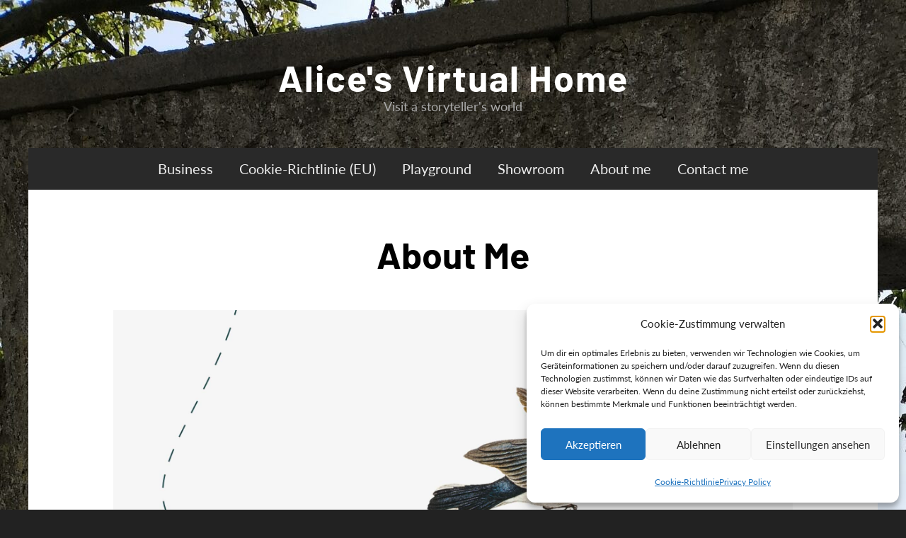

--- FILE ---
content_type: text/css
request_url: https://alice-mueller.com/wp-content/themes/barlow/style.css?ver=a7a59e1b87534aa4a4bda1150c8c9836
body_size: 7234
content:
/*
Theme Name: Barlow
Theme URI: https://vantagethemes.com/barlow/
Author: Vantage Themes
Author URI: https://vantagethemes.com
Description: Barlow is a clean and minimal WordPress theme for bloggers.
Version: 1.2.2
Tested up to: 6.2
Requires PHP: 5.6
License: GNU General Public License v2 or later
License URI: http://www.gnu.org/licenses/gpl-2.0.html
Text Domain: barlow
Tags: custom-background, custom-menu, custom-header, blog, news, e-commerce
*/

/*--------------------------------------------------------------
>>> TABLE OF CONTENTS:
----------------------------------------------------------------
# Normalize
# Typography
# Elements
# Forms
# Accessibility
# Alignments
# Clearings
# Navigation
	## Links
	## Menus
# Structure
	## Container
	## Branding
# WooCommerce
# Content
	## Posts and pages
# Widgets
# Comments
# Infinite scroll
# Media
	## Captions
	## Galleries
# Site Footer
	## Footer Widgets
	## Social Links
	## Site Credits
# Media Queries
--------------------------------------------------------------*/

/*--------------------------------------------------------------
# Normalize
--------------------------------------------------------------*/
html {
	font-family: sans-serif;
	-ms-text-size-adjust: 100%;
	-webkit-text-size-adjust: 100%;
}

body {
	background: #222;
	margin: 0;
}

article,
aside,
details,
figcaption,
figure,
footer,
header,
hgroup,
main,
menu,
nav,
section,
summary {
	display: block;
}

audio,
canvas,
progress,
video {
	display: inline-block;
	vertical-align: baseline;
}

audio:not([controls]) {
	display: none;
	height: 0;
}

[hidden],
template {
	display: none;
}

a {
	background-color: transparent;
}

a:active, a:hover {
	outline: 0;
}

abbr[title] {
	border-bottom: 1px dotted;
}

b,
strong {
	font-weight: bold;
}

dfn {
	font-style: italic;
}

h1 {
	font-size: 2em;
	margin: 0.67em 0;
}

mark {
	background: #ff0;
	color: #000;
}

small {
	font-size: 80%;
}

sub,
sup {
	font-size: 75%;
	line-height: 0;
	position: relative;
	vertical-align: baseline;
}

sup {
	top: -0.5em;
}

sub {
	bottom: -0.25em;
}

img {
	border: 0;
}

svg:not(:root) {
	overflow: hidden;
}

figure {
	margin: 1em 40px;
}

hr {
	box-sizing: content-box;
	height: 0;
}

pre {
	overflow: auto;
}

code,
kbd,
pre,
samp {
	font-family: monospace, monospace;
	font-size: 1em;
}

button,
input,
optgroup,
select,
textarea {
	color: inherit;
	font: inherit;
	margin: 0;
}

button {
	overflow: visible;
}

button,
select {
	text-transform: none;
}

button,
html input[type="button"],
input[type="reset"],
input[type="submit"] {
	-webkit-appearance: button;
	cursor: pointer;
}

button[disabled],
html input[disabled] {
	cursor: default;
}

button::-moz-focus-inner,
input::-moz-focus-inner {
	border: 0;
	padding: 0;
}

input {
	line-height: normal;
}

input[type="checkbox"],
input[type="radio"] {
	box-sizing: border-box;
	/* 1 */
	padding: 0;
	/* 2 */
}

input[type="number"]::-webkit-inner-spin-button,
input[type="number"]::-webkit-outer-spin-button {
	height: auto;
}

input[type="search"] {
	-webkit-appearance: textfield;
	/* 1 */
	/* 2 */
	box-sizing: content-box;
}

input[type="search"]::-webkit-search-cancel-button,
input[type="search"]::-webkit-search-decoration {
	-webkit-appearance: none;
}

fieldset {
	border: 1px solid #c0c0c0;
	margin: 0 2px;
	padding: 0.35em 0.625em 0.75em;
}

legend {
	border: 0;
	padding: 0;
}

textarea {
	overflow: auto;
}

optgroup {
	font-weight: bold;
}

table {
	border-collapse: collapse;
	border-spacing: 0;
}

td,
th {
	padding: 0;
}

/*--------------------------------------------------------------
# Typography
--------------------------------------------------------------*/
body,
button,
input,
select,
textarea {
	font-family: 'latoregular', sans-serif;
	font-size: 20px;
	font-weight: 400;
	line-height: 1.75;
	color: #777;
}

h1,
h2,
h3,
h4,
h5,
h6 {
	color: #777;
	font-family: 'barlowbold', sans-serif;
	font-weight: 700;
	line-height: 1.2;
}

h1 {
	font-size: 46px;
	margin: 27px 0;
}

h2 {
	font-size: 20px;
	margin: 27px 0;
}

h3 {
	font-size: 20px;
	margin: 27px 0;
}

h4 {
	font-size: 16px;
	margin: 27px 0;
}

h5 {
	font-size: 16px;
	margin: 27px 0;
}

h6 {
	font-size: 14px;
	margin: 27px 0;
}

p {
	margin: 0;
	padding: 0 0 24px;
}

b,
strong {
	font-weight: 700;
}

dfn,
cite,
em,
i {
	font-style: italic;
}

blockquote,
q {
	border-left: 4px solid #ddd;
	margin: 0 24px;
	padding: 0 10px;
	quotes: "" "";
}

blockquote:before, blockquote:after,
q:before,
q:after {
	content: "";
}

address {
	margin: 0 0 24px 0;
}

pre {
	font-family: "Courier 10 Pitch", Courier, monospace;
	font-size: 15px;
	line-height: 1.75;
	margin: 0 0 24px;
	max-width: 100%;
	overflow: auto;
	padding: 24px;
}

code,
kbd,
tt,
var {
	font-family: Monaco, Consolas, "Andale Mono", "DejaVu Sans Mono", monospace;
	font-size: 0.9375rem;
}

abbr,
acronym {
	border-bottom: 1px dotted #666666;
	cursor: help;
}

mark,
ins {
	text-decoration: none;
}

sup,
sub {
	font-size: 75%;
	height: 0;
	line-height: 0;
	position: relative;
	vertical-align: baseline;
}

sup {
	bottom: 1ex;
}

sub {
	top: .5ex;
}

small {
	font-size: 75%;
}

big {
	font-size: 125%;
}

.entry-title,
.entry-content,
.comments-title,
.comment-content,
.widget-title,
.widget {
	word-wrap: break-word;
}

/*--------------------------------------------------------------
# HTML Elements
--------------------------------------------------------------*/
html {
	box-sizing: border-box;
}

*, *::after, *::before {
	box-sizing: inherit;
}

embed,
iframe,
object {
	max-width: 100%;
}

hr {
	height: 1px;
	width: auto;
	background-color: #ddd;
	border: 0;
	margin: 0 0 1.5rem 0;
}

figure {
	margin: 0;
}

ul,
ol {
	margin: 0 0 48px 15px;
}

ul {
	list-style: square;
}

ol {
	list-style: decimal;
}

li > ul,
li > ol {
	margin: 0 0 0 24px;
}

dt {
	font-weight: 700;
}

dd {
	margin: 0 24px 24px 0;
}

table {
	border: 1px solid #d7d9d7;
	border-width: 1px 0 0 1px;
	margin-bottom: 24px;
	width: 100%;
}

th {
	border: 1px solid #d7d9d7;
	border-width: 0 1px 1px 0;
	font-size: 15px;
	font-weight: normal;
	padding: 6px 8px 7px 8px;
	text-transform: uppercase;
}

td {
	border: 1px solid #d7d9d7;
	border-width: 0 1px 1px 0;
	padding: 5px 8px 6px 8px;
}

/*--------------------------------------------------------------
# Forms
--------------------------------------------------------------*/
input {
	line-height: normal;
}

button,
button[disabled]:hover,
button[disabled]:focus,
input[type="button"],
input[type="button"][disabled]:hover,
input[type="button"][disabled]:focus,
input[type="reset"],
input[type="reset"][disabled]:hover,
input[type="reset"][disabled]:focus,
input[type="submit"],
input[type="submit"][disabled]:hover,
input[type="submit"][disabled]:focus {
	background: #4dad85;
	border: 0;
	border-radius: 0;
	color: #fff;
	font-weight: 400;
	line-height: 1;
	padding: 10px 20px !important;
	transition: all .4s ease-in-out;
	-webkit-transition: all .4s ease-in-out;
	-moz-transition: all .4s ease-in-out;
	-o-transition: all .4s ease-in-out;
}

button:hover,
button:focus,
input[type="button"]:hover,
input[type="button"]:focus,
input[type="reset"]:hover,
input[type="reset"]:focus,
input[type="submit"]:hover,
input[type="submit"]:focus {
	background: #4dad85;
	opacity: .7;
	transition: all .4s ease-in-out;
	-webkit-transition: all .4s ease-in-out;
	-moz-transition: all .4s ease-in-out;
	-o-transition: all .4s ease-in-out;
}

button:focus,
input[type="button"]:focus,
input[type="reset"]:focus,
input[type="submit"]:focus {
	outline: thin dotted;
	outline-offset: -4px;
}

input[type="text"],
input[type="email"],
input[type="url"],
input[type="password"],
input[type="search"],
input[type="tel"],
input[type="number"],
textarea {
	background: #f7f7f7;
	background-image: -webkit-linear-gradient(rgba(255, 255, 255, 0), rgba(255, 255, 255, 0));
	border: 1px solid #d1d1d1;
	box-sizing: border-box;
	border-radius: 0;
	color: #686868;
	padding: 10px;
	min-width: 100% !important;
	width: 100%;
}

input[type="text"]:focus,
input[type="email"]:focus,
input[type="url"]:focus,
input[type="password"]:focus,
input[type="search"]:focus,
input[type="tel"]:focus,
input[type="number"]:focus,
textarea:focus {
	background-color: #fff;
	border-color: #1a1a1a;
	color: #1a1a1a;
	outline: 0;
}

.post-password-form {
	margin-bottom: 1.75em;
}

.post-password-form label {
	color: #686868;
	display: block;
	font-size: 13px;
	font-size: 0.8125rem;
	letter-spacing: 0.076923077em;
	line-height: 1.6153846154;
	margin-bottom: 1.75em;
	text-transform: uppercase;
}

.post-password-form input[type="password"] {
	margin-top: 0.4375em;
}

.post-password-form > :last-child {
	margin-bottom: 0;
}

/*--------------------------------------------------------------
# Accessibility
--------------------------------------------------------------*/
.screen-reader-text {
	height: auto;
	width: 1px;
	clip: rect(1px, 1px, 1px, 1px);
	height: 1px;
	overflow: hidden;
	position: absolute !important;
}

.screen-reader-text:hover, .screen-reader-text:active, .screen-reader-text:focus {
	height: auto;
	width: auto;
	background-color: #f1f1f1;
	border-radius: 3px;
	box-shadow: 0 0 2px 2px rgba(0, 0, 0, 0.6);
	clip: auto !important;
	color: #21759b;
	display: block;
	font-size: 14px;
	font-weight: 700;
	left: 5px;
	line-height: normal;
	padding: 15px 23px 14px;
	text-decoration: none;
	top: 5px;
	z-index: 100000;
}

/*--------------------------------------------------------------
# Alignments
--------------------------------------------------------------*/
.alignleft {
	display: inline;
	float: left;
	margin: 0 24px 0 0;
}

.alignright {
	display: inline;
	float: right;
	margin: 0 0 0 24px;
}

.aligncenter {
	clear: both;
	display: block;
	margin-left: auto;
	margin-right: auto;
}

/*--------------------------------------------------------------
# Clearings
--------------------------------------------------------------*/
.clear::after,
.entry-content::after,
.comment-content::after,
.site-header::after,
.site-content::after,
.site-footer::after {
	clear: both;
	content: "";
	display: block;
}

/*--------------------------------------------------------------
# Navigation
--------------------------------------------------------------*/
/*--------------------------------------------------------------
## Links
--------------------------------------------------------------*/
a {
	color: #4dad85;
	text-decoration: underline;
	transition: all .4s ease-in-out;
	-webkit-transition: all .4s ease-in-out;
	-moz-transition: all .4s ease-in-out;
}

a:hover,
a:focus,
a:active {
	color: #000;
	text-decoration: none;
	transition: all .4s ease-in-out;
	-webkit-transition: all .4s ease-in-out;
	-moz-transition: all .4s ease-in-out;
}

/*--------------------------------------------------------------
## Menus
--------------------------------------------------------------*/
.main-navigation {
	background: #292929;
	position: relative;
	display: block;
	margin: 0;
	padding: 0;
	width: 100%;
}

.main-navigation ul {
	display: none;
	list-style: none;
	margin: 0;
	padding-left: 0;
	text-align: center;
}

.main-navigation li {
	position: relative;
}

.main-navigation .nav-wrap div > ul > li {
	display: inline-block;
}

.main-navigation .nav-wrap div > ul > li:last-of-type {
	margin-right: 0;
}

.main-navigation a {
	color: #eee;
	display: block;
	padding: 12px 16px;
	position: relative;
	text-decoration: none;
	transition: all .4s ease-in-out;
	-webkit-transition: all .4s ease-in-out;
	-moz-transition: all .4s ease-in-out;
	-o-transition: all .4s ease-in-out;
	-ms-word-wrap: break-word;
	word-wrap: break-word;
}

.main-navigation a:hover,
.main-navigation li.focus > a {
	opacity: .7;
	transition: all .4s ease-in-out;
	-webkit-transition: all .4s ease-in-out;
	-moz-transition: all .4s ease-in-out;
	-o-transition: all .4s ease-in-out;
}

.main-navigation ul ul {
	float: left;
	position: absolute;
	left: -999em;
	margin-left: -100px;
	top: 100%;
	z-index: 99999;
}

.main-navigation ul ul:before {
	border-style: solid;
	border-width: 0 8px 8px 8px;
	border-color: transparent transparent #eee transparent;
	bottom: 100%;
	content: "";
	height: 0;
	left: 50%;
	margin-left: -8px;
	position: absolute;
	width: 0;
}

.main-navigation ul ul ul {
	padding-left: 8px;
}

.main-navigation ul ul ul:before {
	border-width: 8px 8px 8px 0;
	border-color: transparent #eee transparent transparent;
	bottom: auto;
	left: 0;
	margin-left: 0;
	top: 10px;
}

.main-navigation ul ul a,
.main-navigation ul ul a:hover,
.main-navigation ul ul li.focus > a {
	color: #999;
}

.main-navigation ul ul ul {
	left: -999em;
	margin-left: 0;
	top: 0;
}

.main-navigation ul ul a {
	background-color: #eee;
	border-bottom: 1px solid #eee;
	display: block;
	padding: 8px 20px;
	-webkit-transition: background-color 0.2s;
	-moz-transition: background-color 0.2s;
	transition: background-color 0.2s;
	width: 200px;
}

.main-navigation ul ul a:hover {
	background: #ddd;
	opacity: 1;
}

.main-navigation ul li:hover > ul,
.main-navigation ul li.focus > ul {
	left: 50%;
}

.main-navigation ul ul li:hover > ul,
.main-navigation ul ul li.focus > ul {
	left: 100%;
}

.menu-toggle {
	display: none;
}

.main-navigation ul {
	display: block;
}

.menu-item-has-children > a:after {
	content: "\f107";
	font: var(--fa-font-solid);
	display: inline-block;
	margin-left: 7px;
	-webkit-font-smoothing: antialiased;
}

.menu-item-has-children > a:hover:after {
	opacity: 0.8;
}

.menu-item-has-children .menu-item-has-children > a:after {
	top: auto;
	-webkit-transform: rotate(0);
	-ms-transform: rotate(0);
	transform: rotate(0);
}

/* Pagination */
.site-main.comment-navigation,
.site-main .posts-navigation,
.site-main .post-navigation {
	background: #fff;
	padding: 5% 10%;
	margin: 0;
	overflow: hidden;
}

.comment-navigation .nav-previous,
.posts-navigation .nav-previous,
.post-navigation .nav-previous {
	float: left;
	width: 50%;
}

.comment-navigation .nav-next,
.posts-navigation .nav-next,
.post-navigation .nav-next {
	float: right;
	text-align: right;
	width: 50%;
}

.posts-navigation .nav-previous a,
.post-navigation .nav-previous a,
.posts-navigation .nav-next a,
.post-navigation .nav-next a {
	border: 1px solid #efedea;
	border-radius: 5px;
	display: inline-block;
	font-size: 14px;
	padding: 5px 10px;
	text-transform: capitalize;
	text-decoration: none;
}

.posts-navigation .nav-next a:after,
.post-navigation .nav-next a:after {
	font: var(--fa-font-solid);
	content: "\f105";
	margin-left: 4px;
}

.posts-navigation .nav-previous a:before,
.post-navigation .nav-previous a:before {
	font: var(--fa-font-solid);
	content: "\f104";
	margin-right: 4px;
}

/*--------------------------------------------------------------
# Structure
--------------------------------------------------------------*/
/*--------------------------------------------------------------
## Container
--------------------------------------------------------------*/
.site {
	margin: 30px auto 0;
	max-width: 1200px;
	padding: 0;
	overflow: hidden;
}

.content-area {
	display: block;
	margin: 0;
	padding: 0;
}

#secondary {
	background: #292929;
	display: block;
	margin: 0;
	padding: 0;
	width: 100%;
}

.widget-wrap {
	margin: 0 auto;
	max-width: 1200px;
	padding: 4% 0;
	overflow: hidden;
}

/*--------------------------------------------------------------
## Branding
--------------------------------------------------------------*/
.site-header {
	margin: 0;
	padding: 0;
}

.site-header img {
	display: block;
	height: auto;
	max-width: 100%;
	width: 100%;
}

.site-branding {
	margin: 0;
	padding: 4% 0;
	text-align: center;
}

.site-title {
	font-size: 52px;
	margin: 0;
	padding: 0;
	letter-spacing: 2px;
	line-height: 1.2;
	text-transform: capitalize;
}

.site-title a {
	color: #fff;
	text-decoration: none;
}

.site-title a:hover {
	opacity: .6
}

.site-description {
	color: #aaa;
	font-family: 'latoregular', sans-serif;
	font-size: 18px;
	font-weight: 400;
	margin: 0;
	padding: 0;
}

/*--------------------------------------------------------------
# WooCommerce
--------------------------------------------------------------*/
.woocommerce #primary a {
	color: #999;
}

.widget_product_search input[type="submit"] {
	display: none;
}

.woocommerce .products {
	clear: left;
	display: block;
	padding: 40px 0 0;
	width: 100%;
}

.woocommerce ul.products li.product,
.woocommerce-page ul.products li.product {
	text-align: center;
}

.woocommerce-pagination {
	margin: 0 0 40px;
}

.woocommerce-pagination .page-numbers a {
	color: #999 !important;
}

.archive .product {
	width: 100%;
	margin-bottom: 3.164556962% !important;
}

.woocommerce span.onsale {
	background-color: #333;
	border-radius: 0;
	margin: 0 !important;
	padding: 10px !important;
	top: 10px !important;
	right: 10px !important;
	min-height: inherit !important;
	height: inherit !important;
	min-width: inherit !important;
	line-height: inherit !important;
	color: #fff;
}

.type-product .woocommerce span.onsale {
	background-color: #333;
	border-radius: 0;
	margin: 0 !important;
	padding: 10px !important;
	top: 10px !important;
	right: inherit !important;
	left: 10px !important;
	min-height: inherit !important;
	height: inherit !important;
	width: 100px !important;
	line-height: inherit !important;
	color: #fff;
}

.archive .product img {
	transition: all .4s ease-in-out;
	height: auto;
	width: 100%;
}

.archive .product img:hover {
	transition: all .4s ease-in-out;
	opacity: .7;
}

.archive .product h3 {
	letter-spacing: 1px;
}

.archive .product h3,
.archive .product .price,
.archive .product .woocommerce div.product p.price,
.archive .product .woocommerce div.product span.price {
	color: #000000 !important;
	display: block;
	font-size: 15px !important;
	margin: 0 !important;
	padding: 0 !important;
	text-align: center;
	text-transform: uppercase;
}

.woocommerce select {
	background: transparent !important;
	color: #000;
	-webkit-appearance: none;
	-moz-appearance: none;
	appearance: none;
	border: 1px solid #dfdfdf;
	font-size: 14px;
	padding: 10px 20px;
	width: 13.75rem;
}

.woocommerce-ordering {
	background: transparent !important;
	color: #999;
	position: relative;
	top: -25px;
}

.woocommerce-ordering:after {
	content: '\f107' !important;
	color: #999;
	position: absolute;
	top: 14px;
	right: 15px;
	font: var(--fa-font-solid);
	font-size: 16px;
}

.barlow-product .product {
	margin: 40px 0;
}

.barlow-product .product .button {
	height: 38px;
}

.woocommerce #respond input#submit.alt,
.woocommerce a.button.alt,
.woocommerce button.button.alt,
.woocommerce input.button.alt,
.woocommerce div.product form.cart .button,
.woocommerce #respond input#submit,
.woocommerce a.button,
.woocommerce button.button,
.woocommerce input.button {
	background: #4dad85;
	border: 0;
	border-radius: 0;
	color: #fff !important;
	font-weight: 400;
}

.woocommerce #respond input#submit.alt:hover,
.woocommerce a.button.alt:hover,
.woocommerce button.button.alt:hover,
.woocommerce input.button.alt:hover,
.woocommerce div.product form.cart .button:hover,
.woocommerce #respond input#submit:hover,
.woocommerce a.button:hover,
.woocommerce button.button:hover,
.woocommerce input.button:hover {
	background: #4dad85;
	opacity: .7;
}

.quantity input[type="number"] {
	height: 38px;
	line-height: inherit;
}

.woocommerce ul.products li.product .price,
.woocommerce div.product p.price,
.woocommerce div.product span.price {
	color: #999;
	display: block;
	font-weight: 400;
}

.woocommerce div.product .woocommerce-tabs ul.tabs li a {
	color: #999 !important;
	font-weight: 400 !important;
}

.woocommerce table.shop_attributes td p {
	padding: 8px;
}

.woocommerce-product-rating {
	font-size: 13px;
	margin-top: 1.618em;
}

.woocommerce-error,
.woocommerce-info,
.woocommerce-message {
	padding: 1em 2em 1em 3.5em !important;
	margin: 2em 0 !important;
	position: relative;
	background-color: #f7f6f7;
	color: #515151;
	border-top: 3px solid #000;
	list-style: none !important;
	width: auto;
	word-wrap: break-word;
}

.woocommerce-message:before {
	content: "\e015";
	color: #000000;
}

.woocommerce .cart {
	font-size: 15px;
}

.woocommerce table.shop_table thead {
	background-color: #f5f5f5;
}

.woocommerce table,
.woocommerce thead,
.woocommerce tbody,
.woocommerce tfoot,
.woocommerce tr,
.woocommerce th,
.woocommerce td {
	border-top: 0;
	border-bottom: 0;
	border-radius: 0 !important;
	font-weight: 400;
}

.actions .button {
	height: 38px;
}

.woocommerce .cart-subtotal th,
.woocommerce .order-total th {
	background: #f5f5f5;
}

.woocommerce .cart-collaterals .cart_totals,
.woocommerce-page .cart-collaterals .cart_totals {
	float: none;
	width: 100%;
}

.woocommerce input {
	background-color: #fff;
	border: 1px solid #dfdfdf;
}

.woocommerce #content table.cart td.actions .input-text,
.woocommerce table.cart td.actions .input-text,
.woocommerce-page #content table.cart td.actions .input-text,
.woocommerce-page table.cart td.actions .input-text {
	height: 38px !important;
	width: 150px;
}

.woocommerce a.remove {
	display: block;
	font-size: 1.5em;
	height: 1em;
	width: 1em;
	text-align: center;
	line-height: 1;
	border-radius: 100%;
	color: #000 !important;
	text-decoration: none;
	font-weight: 700;
	border: 0;
}

.woocommerce a.remove:hover {
	color: #999 !important;
	background: transparent;
}

.woocommerce-info:before {
	color: #000;
}

.woocommerce #reviews #comments ol.commentlist li .comment-text {
	padding: 1em;
}
@media screen and (min-width: 860px) {
	.archive .product {
		float: left;
		display: block;
		margin-right: 2.3866348449%;
		width: 31.7422434368%;
	}
	.archive .product:last-child {
		margin-right: 0;
	}
	.archive .product:nth-child(3n) {
		margin-right: 0;
	}
	.archive .product:nth-child(3n+1) {
		clear: left;
	}
	.woocommerce .cart-collaterals .cart_totals .button,
	.woocommerce-page .cart-collaterals .cart_totals .button {
		width: 40%;
	}
}

.woocommerce-page .select2-container--default {
	background-color: #fff;
	border: 1px solid #ddd;
	border-radius: 0;
	padding: 10px 14px;
}


.woocommerce-page .select2-container--default .select2-selection--single {
	border-color: transparent;
	border-radius: 0;
}

.select2-dropdown {
	background-color: #fff;
	border: 1px solid #ddd;
	border-radius: 4px;
	box-sizing: border-box;
	display: block;
	position: absolute;
	left: -100000px;
	margin-top: -25px;
	margin-left: -1px;
	width: 100%;
	z-index: 1051;
}

.select2-selection__arrow {
	top: 10px !important;
}


/*--------------------------------------------------------------
# Content
--------------------------------------------------------------*/
/*--------------------------------------------------------------
## Posts and pages
--------------------------------------------------------------*/
.post {
	margin: 0 0 5%;
	padding: 0;
	background: #fff;
	position: relative;
}

.single .post,
.jetpack-portfolio,
.portfolio,
.product {
	margin: 0;
	padding: 0;
	background: #fff;
	position: relative;
}

.not-found .page-content p {
	text-align: center;
	padding-bottom: 5%;
}


.site-main .hentry:last-of-type {
	margin-bottom: 0;
}

.content-wrap {
	padding: 5% 10%;
	overflow: hidden;
}

.single .content-wrap,
.jetpack-portfolio .content-wrap,
.portfolio .content-wrap,
.product .content-wrap {
	padding: 5% 10% 0;
}

.entry-header {
	background: #fff;
	margin: 0;
	padding: 0 0 5%;
	text-align: center;
}

.entry-title {
	color: #000;
	font-size: 52px;
	font-weight: 700;
	margin: 0;
	padding: 0;
	text-transform: capitalize;
}

.entry-title a {
	color: #000;
	text-decoration: none;
}

.entry-title a:hover {
	color: #777;
}

.archive-title {
	margin: 0 0 30px;
}

.post .post-thumbnail {
	display: block;
	max-width: 100%;
	width: 100%;
	-webkit-transition: none;
	-moz-transition: none;
	transition: none;
	-webkit-tap-highlight-color: transparent;
}

.post .post-thumbnail img {
	max-width: 100%;
	width: 100%;
	height: auto;
	float: left;
}

.post-thumbnail img {
	display: block;
	margin: 0 auto;
}

.entry-meta {
	font-size: 17px;
}

.entry-meta span {
	display: inline-block;
	padding: 0;
}

.entry-meta .posted-on {
	margin-right: 5px;
}

.entry-meta a {
	color: #aaa;
	text-decoration: none;
}

.entry-meta a:hover {
	color: #000;
}

.entry-footer {
	background: #fff;
	clear: left;
	font-size: 14px;
	margin: 0;
	padding: 0;
}

.entry-footer a {
	text-decoration: none;
}

.entry-footer span {
	display: block;
}

.page-title {
	color: #000;
	background: #fff;
	line-height: 1.2;
	margin: 0;
	padding: 4% 0;
	text-align: center;
}

.cat-links,
.tag-links {
	display: block;
}

.tags-links a,
.cat-links a {
	display: inline-block;
}

.sticky {
	display: block;
}

.bypostauthor {
	 display: inline;
 }

.updated:not(.published) {
	display: none;
}

.byline,
.group-blog .byline {
	display: inline-block;
}

.posted-on {
	display: block;
	margin: 0;
}

.byline:before {
	content: "\00B7";
	display: block;
	float: left;
	padding-right: 5px;
}

.page-content,
.entry-content,
.entry-summary {
	background: #fff;
	margin: 0;
	padding: 0;
}

.entry-content {
	padding: 0;
}

.page-links {
	clear: both;
	margin: 0 0 24px;
}

.edit-link {
	margin: 20px 0 0;
}

/*--------------------------------------------------------------
# Widgets
--------------------------------------------------------------*/
#secondary .widget {
	color: #999;
	margin: 0 0 30px;
	overflow: hidden;
	padding: 0;
	text-align: left;
}

#secondary .widget {
	float: left;
	display: block;
	margin: 0 2.35765% 0 0;
	width: 31.76157%;
}

#secondary .widget:nth-of-type(3n) {
	margin-right: 0;
}

.widget select {
	max-width: 100%;
}

.widget ul {
	list-style-type: none;
	margin: 0;
	padding: 0;
}

.widget a {
	color: #eee;
	text-decoration: none;
}

.widget a:hover {
	opacity: .7;
}

.widget-title,
.widget-title a,
.widgettitle {
	color: #eee;
	font-size: 20px;
	font-weight: 700;
	letter-spacing: 1px;
	margin: 0 0 24px;
	text-transform: uppercase;
}

.widget ul,
.widget ol {
	list-style: none;
}

.widget li > ul,
.widget li > ol {
	margin-left: 24px;
}

.widget ul > li,
.widget ol > li {
	padding: 12px 0;
}

.widget ul ul > li:first-child {
	margin-top: 10px;
}

.widget ul > li:last-child {
	padding-bottom: 0;
}

.widget_recent_entries a {
	display: block;
}

.search-submit {
	display: none;
}

.widget input[type="search"],
.widget input[type="email"] {
	background: #f7f7f7;
	border: none;
}

.widget input[type="search"]:focus,
.widget input[type="email"]:focus {
	background: #fff;
	border: none;
	opacity: .7;
}

/*--------------------------------------------------------------
## Comments
--------------------------------------------------------------*/
.comments-area {
	background: #eee;
	margin: 0;
	padding: 10%;
}

.comment-list + .comment-respond,
.comment-navigation + .comment-respond {
	padding-top: 1.75em;
}

.comments-title,
.comment-reply-title {
	margin: 0 ;
	padding: 0;
}

.comment-list {
	list-style: none;
	margin: 0;
	padding: 0;
}

.comment-list article,
.comment-list .pingback,
.comment-list .trackback {
	border-top: 1px solid #ddd;
	padding: 1.75em 0;
}

.comment-list .children {
	list-style: none;
	margin: 0;
}

.comment-list .children > li {
	padding-left: 0.875em;
}

.comment-author {
	color: #808080;
	margin-bottom: 0.4375em;
}

.avatar {
	border-radius: 50%;
}

.comment-author .avatar {
	float: left;
	height: 28px;
	margin-right: 0.875em;
	position: relative;
	width: 28px;
}

.comment-metadata,
.pingback .edit-link {
	color: #666666;
	font-size: 13px;
	line-height: 1.6153846154;
}

.comment-metadata {
	margin-bottom: 2.1538461538em;
}

.comment-metadata a,
.pingback .comment-edit-link {
	color: #666666;
}

.comment-metadata a:hover,
.comment-metadata a:focus,
.pingback .comment-edit-link:hover,
.pingback .comment-edit-link:focus {
	color: #44687d;
}

.comment-metadata .edit-link,
.pingback .edit-link {
	display: inline-block;
}

.comment-content ul,
.comment-content ol {
	margin: 0 0 1.5em 1.25em;
}

.comment-content li > ul,
.comment-content li > ol {
	margin-bottom: 0;
}

.comment-reply-link {
	border: 1px solid #ddd;
	border-radius: 2px;
	color: #44687d;
	display: inline-block;
	font-size: 13px;
	line-height: 1;
	margin-top: 2.1538461538em;
	padding: 0.5384615385em 0.5384615385em 0.4615384615em;
}

.comment-reply-link:hover,
.comment-reply-link:focus {
	border-color: currentColor;
	color: #000;
	outline: 0;
}

.comment-form {
	padding: 0;
}

.comment-form label {
	color: #666666;
	display: block;
	font-size: 13px;
	letter-spacing: 0.076923077em;
	line-height: 1.6153846154;
	margin-bottom: 0.5384615385em;
	text-transform: uppercase;
}

.comment-list .comment-form {
	padding-bottom: 1.75em;
}

.comment-notes,
.comment-awaiting-moderation,
.logged-in-as,
.form-allowed-tags {
	color: #666;
	font-size: 13px;
	line-height: 1.6153846154;
	margin-bottom: 2.1538461538em;
}

.no-comments {
	border-top: 1px solid #ddd;
	font-weight: 700;
	margin: 0;
	padding-top: 1.75em;
}

.comment-navigation + .no-comments {
	border-top: 0;
	padding-top: 0;
}

.form-submit {
	margin-bottom: 0;
}

.required {
	color: #c0392b;
}

.comment-reply-title small {
	font-size: 15px;
}

.comment-reply-title small a {
	border: 0;
	height: 32px;
	overflow: hidden;
	width: 26px;
}

.comment-reply-title small a:hover,
.comment-reply-title small a:focus {
	color: #808080;
}

/*--------------------------------------------------------------
# Site Footer
--------------------------------------------------------------*/
.site-footer {
	background: #222;
	clear: both;
	width: 100%;
}

.footer-wrap {
	margin: 0 auto;
	max-width: 1200px;
	padding: 30px;
}

/*--------------------------------------------------------------
## Social Links
--------------------------------------------------------------*/
#social-navigation {
	padding: 0;
	overflow: hidden;
}

#social-navigation ul {
	margin: 0;
	padding: 0;
}

#menu-social{
	margin: 0;
	padding: 0;
}

.social-links {
	margin: 0;
	padding: 0;
	text-align: center;
}

.social-links li {
	display: inline-block;;
	margin: 0;
	padding: 12px;
	text-align: center;
}

.social-links li a {
	border: none;
	margin: 0 12px 0 0;
	display: block;
	overflow: hidden;
	width: 32px;
	text-decoration: none;
}


.social-links ul li a:before {
	font: var(--fa-font-brands);
	background-color: #292929;
	border-radius: 50%;
	color: #fff;
	display: block;
	text-align: center;
	width: 32px;
	height: 32px;
	transition: all .4s ease-in-out;
	-webkit-transition: all .4s ease-in-out;
	-moz-transition: all .4s ease-in-out;
	-o-transition: all .4s ease-in-out;
}

.social-links ul a:hover:before {
	opacity: .7;
	transition: all .4s ease-in-out;
	-webkit-transition: all .4s ease-in-out;
	-moz-transition: all .4s ease-in-out;
	-o-transition: all .4s ease-in-out;
}

.social-links ul li a[href*="wordpress.org"]:before,
.social-links ul li a[href*="wordpress.com"]:before {
	content: '\f19a';
	font: var(--fa-font-solid);
}

.social-links ul a[href*="facebook.com"]:before {
	content: "\f09a";
}

.social-links ul a[href*="buymeacoffee.com"]:before {
	font: var(--fa-font-solid);
	content: "\f7b6";
}

.social-links ul a[href*="twitter.com"]:before {
	content: "\f099";
}

.social-links ul a[href*="dribbble.com"]:before {
	content: "\f17d";
}

.social-links ul a[href*="plus.google.com"]:before {
	content: "\f0d5";
}

.social-links ul a[href*="pinterest.com"]:before {
	content: "\f231";
}

.social-links ul a[href*="f173"]:before {
	content: "\f214";
}

.social-links ul a[href*="youtube.com"]:before {
	content: "\f16a";
}

.social-links ul a[href*="flickr.com"]:before {
	content: "\f16e";
}

.social-links ul a[href*="vimeo.com"]:before {
	content: "\f27d";
}

.social-links ul a[href*="instagram.com"]:before {
	content: "\f16d";
}

.social-links ul a[href*="codepen.io"]:before {
	content: "\f1cb";
}

.social-links ul a[href*="linkedin.com"]:before {
	content: "\f0e1";
}

.social-links ul a[href*="github.com"]:before {
	content: '\f09b';
}

.social-links ul a[href*="/feed"]:before {
	font: var(--fa-font-solid);
	content: '\f09e';
	vertical-align: middle;
}

.social-links ul a:before {
	content: "\f013";
}

/*--------------------------------------------------------------
## Site Credits
--------------------------------------------------------------*/
.site-info {
	color: #eee;
	font-size: 16px;
	margin: 0;
	overflow: hidden;
	padding: 0;
	text-align: center;
	width: 100%;
}

.site-info a {
	color: #aaa;
	text-decoration: none;
}

.site-info a:hover {
	color: #eee;
}

/*--------------------------------------------------------------
# Infinite scroll
--------------------------------------------------------------*/
/* Globally hidden elements when Infinite Scroll is supported and in use. */
.infinite-scroll .posts-navigation, /* Older / Newer Posts Navigation (always hidden) */
.infinite-scroll.neverending .site-footer { /* Theme Footer (when set to scrolling) */
	display: none;
}

/* When Infinite Scroll has reached its end we need to re-display elements that were hidden (via .neverending) before. */
.infinity-end.neverending .site-footer {
	display: block;
}


#infinite-handle {
	margin: 40px 0;
	text-align: center;
}

#infinite-handle span {
	display: block;
	font-size: inherit;
	font-weight: normal;
	padding: 10px;
	-webkit-transition: all .3s ease-in-out;
	   -moz-transition: all .3s ease-in-out;
		 -o-transition: all .3s ease-in-out;
			transition: all .3s ease-in-out;
	letter-spacing: 1px;
	margin-left: auto;
	margin-right: auto;
	text-transform: uppercase;
	color: #999;
	border: 1px solid #ddd;
	background: white;
	text-align: center;
	width: 240px;
}

#infinite-handle span:hover {
	border-color: #aaa;
	opacity: 1 !important;
	color: #999 !important;
	-webkit-transition: all .3s ease-in-out;
	   -moz-transition: all .3s ease-in-out;
		 -o-transition: all .3s ease-in-out;
			transition: all .3s ease-in-out;
}

#infinite-handle span {
	line-height: inherit;
	padding: 15px 60px 16px !important;
}

.infinite-loader {
	margin-bottom: 40px;
}

.infinite-loader .spinner {
	display: block;
	margin-left: auto;
	margin-right: auto;
	left: 50%;
	transform: translateX(-50%);
}

#infinite-handle span button, #infinite-handle span button:hover, #infinite-handle span button:focus {
	display: inline;
	position: static;
	padding: 0;
	border: none;
}

/*--------------------------------------------------------------
# Media
--------------------------------------------------------------*/
.page-content img.wp-smiley,
.entry-content img.wp-smiley,
.comment-content img.wp-smiley {
	border: none;
	margin-bottom: 0;
	margin-top: 0;
	padding: 0;
}

img {
	height: auto;
	max-width: 100%;
}

.wp-caption {
	margin: 0 0 1.5rem 0;
	max-width: 100%;
}

.wp-caption img[class*="wp-image-"] {
	display: block;
	margin: 0 auto;
}

.wp-caption.aligncenter {
	margin: 0 auto 24px auto;
}

.wp-caption.alignleft {
	margin-right: 24px;
}

.wp-caption.alignright {
	margin-left: 24px;
}

.wp-caption .wp-caption-text {
	margin: 12px 0;
}

.wp-caption-text {
	text-align: center;
}

.gallery {
	margin: 0 0 24px 0;
}

.gallery-item {
	height: auto;
	width: 100%;
	display: inline-block;
	text-align: center;
	vertical-align: top;
}

.gallery-columns-2 .gallery-item {
	max-width: 50%;
}

.gallery-columns-3 .gallery-item {
	max-width: 33.33%;
}

.gallery-columns-4 .gallery-item {
	max-width: 25%;
}

.gallery-columns-5 .gallery-item {
	max-width: 20%;
}

.gallery-columns-6 .gallery-item {
	max-width: 16.66%;
}

.gallery-columns-7 .gallery-item {
	max-width: 14.28%;
}

.gallery-columns-8 .gallery-item {
	max-width: 12.5%;
}

.gallery-columns-9 .gallery-item {
	max-width: 11.11%;
}

.gallery-caption {
	display: block;
}

.fluid-embed {
	height: 0;
	overflow: hidden;
	padding-bottom: 56.25%;
	position: relative;
}

.fluid-embed embed,
.fluid-embed object,
.fluid-embed iframe {
	position: absolute;
	top: 0;
	left: 0;
	height: 100%;
	width: 100%;
}

/*--------------------------------------------------------------
# Media Queries
--------------------------------------------------------------*/
@media screen and (max-width: 1200px) {
	.widget-wrap{
		padding: 10%;
	}
}
@media screen and (max-width: 900px) {
	.site {
		margin: 0 auto;
	}
	.wrap {
		padding: 40px 0;
		overflow: hidden;
	}
	.site-branding {
		padding: 20px;
	}
	.content-area {
		display: block;
		float: none;
		margin: 0;
		padding: 0;
		overflow: hidden;
		width: 100%;
	}
	#secondary .widget {
		color: #fff;
		float: none;
		margin: 0 0 30px;
		overflow: hidden;
		padding: 0;
		text-align: left;
		width: 100%;
	}
}

@media only screen and (max-width: 800px) {
	/* Mobile menu toggle */
	.main-navigation {
		float: none;
	}

	.main-navigation ul {
		display: none;
	}

	.menu-toggle,
	.main-navigation.toggled ul {
		display: block;
	}

	.menu-toggle {
		background: transparent;
		border: 0;
		font-size: 14px;
		font-size: 0.875rem;
		margin: 0 auto;
		text-shadow: none;
	}

	.menu-toggle:before {
		content: "\f0c9";
		font: var(--fa-font-solid);
		display: inline-block;
		margin-right: 8px;
		opacity: 0.4;
		position: relative;
		-webkit-transition: opacity 0.2s;
		-moz-transition: opacity 0.2s;
		transition: opacity 0.2s;
	}

	.menu-toggle:hover:before {
		opacity: 0.7;
	}

	.toggled .menu-toggle:before {
		content: "\f00d";
	}

	.main-navigation a {
		padding: 10px 20px;
	}

	.main-navigation .nav-wrap div > ul > li {
		display: block;
		float: none;
		text-align: center;
	}

	.main-navigation ul ul {
		background: transparent;
		box-shadow: none;
		float: none;
		margin-left: 20px;
		position: static;
	}

	.main-navigation ul ul a {
		background-color: transparent;
		border: 0;
		color: #abb5b6;
		width: auto;
	}

	.main-navigation ul ul a:hover {
		background: transparent;
		color: #5e6f71;
	}

	.main-navigation ul ul:before {
		display: none;
	}

	.menu-item-has-children > a:after {
		display: none;
	}
}
